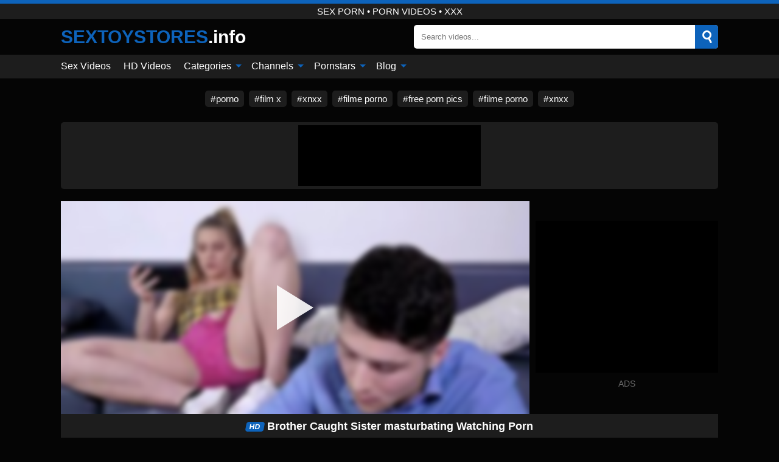

--- FILE ---
content_type: text/html; charset=UTF-8
request_url: https://sextoystores.info/video/brother-caught-sister-masturbating-watching-porn
body_size: 12914
content:
<!DOCTYPE html><html lang="en"><head><meta charset="UTF-8"/><meta name="viewport" content="width=device-width, initial-scale=1"><title>Brother Caught Sister masturbating Watching Porn</title><meta name="description" content="Brother Caught Sister masturbating Watching Porn sex videos, free porno 2026."><meta name="keywords" content="brother,caught,sister,masturbating,watching,porn,videos"><meta name="robots" content="max-image-preview:large"><script type="application/ld+json">{"@context":"https://schema.org","@type":"VideoObject","name":"Brother Caught Sister masturbating Watching Porn","description":"Brother Caught Sister masturbating Watching Porn sex videos, free porno 2026.","contentUrl":"https://sextoystores.info/videolink/13710.m3u8","thumbnailUrl":["https://sextoystores.info/media/p/13710b.jpg","https://sextoystores.info/media/p/13710.jpg"],"uploadDate":"2022-12-18T06:47:46+03:00","duration":"P0DT0H10M16S","interactionCount":"110"}</script><meta property="og:title" content="Brother Caught Sister masturbating Watching Porn"><meta property="og:site_name" content="SEXTOYSTORES.INFO"><meta property="og:url" content="https://sextoystores.info/video/brother-caught-sister-masturbating-watching-porn"><meta property="og:description" content="Brother Caught Sister masturbating Watching Porn sex videos, free porno 2026."><meta property="og:type" content="video.other"><meta property="og:image" content="https://sextoystores.info/media/p/13710b.jpg"><meta property="og:video" content="https://sextoystores.info/videolink/13710.m3u8"><meta property="og:video:type" content="application/vnd.apple.mpegurl"><meta property="og:video" content="https://sextoystores.info/videolink/13710.mp4"><meta property="og:video:type" content="video/mp4"><meta name="twitter:card" content="summary_large_image"><meta name="twitter:site" content="SEXTOYSTORES.INFO"><meta name="twitter:title" content="Brother Caught Sister masturbating Watching Porn"><meta name="twitter:description" content="Brother Caught Sister masturbating Watching Porn sex videos, free porno 2026."><meta name="twitter:image" content="https://sextoystores.info/media/p/13710b.jpg"><meta name="twitter:player" content="https://sextoystores.info/videolink/13710.mp4"><link href="/i/images/cover.png" rel="image_src"><link rel="icon" href="/favicon.ico" type="image/x-icon"><meta name="theme-color" content="#050505"><link rel="canonical" href="https://sextoystores.info/video/brother-caught-sister-masturbating-watching-porn"><meta name="rating" content="adult"><meta name="rating" content="RTA-5042-1996-1400-1577-RTA"><link rel="preconnect" href="//mc.yandex.ru"><link rel="preconnect" href="//pgnasmcdn.click"><style>body{background:#050505;font-family:-apple-system,BlinkMacSystemFont,Segoe UI,Roboto,Oxygen,Ubuntu,Cantarell,Fira Sans,Droid Sans,Helvetica Neue,sans-serif;min-width:320px;margin:auto;color:#fff}a{text-decoration:none;outline:none;color:#050505}input,textarea,select,option,button{outline:none;font-family:-apple-system,BlinkMacSystemFont,Segoe UI,Roboto,Oxygen,Ubuntu,Cantarell,Fira Sans,Droid Sans,Helvetica Neue,sans-serif}*{-webkit-box-sizing:border-box;-moz-box-sizing:border-box;box-sizing:border-box}::placeholder{opacity:1}.ico-bottom-arrow{width:0;height:0;border-left:5px solid transparent;border-right:5px solid transparent;border-bottom:5px solid #0d63bb;display:inline-block;margin-bottom:3px;margin-left:3px;margin-right:-4px;transform:rotate(180deg)}.top{background:#1d1d1d;text-align:center}.top:before{content:"";width:100%;height:6px;display:block;background:#0d63bb}.top h1,.top span{display:block;font-weight:500;color:#fff;font-size:15px;text-transform:uppercase;margin:0;padding:4px 0}.flex{display:-webkit-box;display:-moz-box;display:-ms-flexbox;display:-webkit-flex;display:flex}.flex-center{-ms-flex-align:center;-webkit-align-items:center;-webkit-box-align:center;align-items:center}.flex-wrap{flex-wrap:wrap;justify-content:space-between}header{width:95%;max-width:1080px;margin:auto;padding:10px 0}header .logo{color:#fff;font-size:30px;font-weight:600;margin-right:10px;overflow:hidden;text-overflow:ellipsis}header .logo b{font-size:30px;color:#0d63bb;text-transform:uppercase}header form{display:flex;margin-left:auto;width:50%;max-width:500px;background:#fff;border-radius:5px;padding:0;position:relative}header .mob{display:none}header form input{background:transparent;border:0;color:#050505;padding:12px;width:100%;align-self:stretch}header form button{background:#0d63bb;border:0;position:relative;cursor:pointer;outline:none;text-indent:-99999px;border-radius:5px;border-top-left-radius:0;border-bottom-left-radius:0;width:40px;align-self:stretch}header form button:before{content:"";position:absolute;top:9px;left:12px;width:9px;height:9px;background:transparent;border:3px solid #fff;border-radius:50%}header form button:after{content:"";width:9px;height:3px;background:#fff;position:absolute;transform:rotate(63deg);top:24px;left:20px}header form .resultDiv{display:none;position:absolute;top:50px;background:#fff;width:100%;max-height:350px;overflow:hidden;overflow-y:auto;z-index:114;left:0;padding:10px;transition:.4s;border-radius:5px;color:#050505}header form .resultDiv a{display:block;text-align:left;padding:5px;color:#050505;font-weight:600;text-decoration:none;font-size:14px}header form .resultDiv a:hover{text-decoration:underline}header form .resultDiv .title{display:block;background:#1D1D1D;padding:10px;border-radius:5px;color:#fff}nav{background:#1d1d1d;display:block;width:100%}nav ul{width:95%;max-width:1080px;display:block;margin:auto;padding:0;list-style:none;position:relative;z-index:113}nav ul li{display:inline-block}nav ul li .mask{display:none}nav ul a{color:#fff;padding:.65em .65em;text-decoration:none;display:inline-block}nav>ul>li:first-child>a{padding-left:0}.global-army{width:95%;max-width:1080px;margin:auto;margin-top:20px;border-radius:5px;background:#1D1D1D;padding:5px;overflow:hidden}.global-army span{display:block;margin:auto;width:300px;min-width:max-content;height:100px;background:#000}.global-army iframe{border:0;width:300px;height:100px;overflow:hidden}.friends{width:95%;max-width:1080px;margin:auto;margin-top:20px;text-align:center}.friends a{display:inline-block;color:#fff;font-size:15px;font-weight:500;margin-right:8px;background:#1D1D1D;padding:5px 9px;border-radius:5px;margin-bottom:5px}.friends a:hover{background:#0d63bb}.friends a:before{content:"#";display:inline-block;margin-right:1px}.friends a:last-child{margin-right:0}@media screen and (min-width:625px){nav ul li:hover a{color:#0d63bb}nav ul li>ul{display:none}nav ul li:hover>ul{display:block;position:absolute;width:100%;left:0;top:40px;background:#1D1D1D;box-shadow:0 0 10px #000}nav ul li:hover>ul a{padding:.3em .35em;border:1px solid #0d63bb;margin:.35em;color:#fff}nav ul li>ul a:hover{color:#0d63bb}}nav ul li>ul li:last-child a{background:#0d63bb;color:#fff}nav ul li>ul li:last-child a:hover{background:#0d63bb;color:#fff}main{width:95%;max-width:1080px;margin:auto;margin-top:20px}main .head .title h3{margin:0;color:#fff;font-size:22px}main .head .title h1{margin:0;color:#fff;font-size:22px}main .head .title span{color:#ccc;margin-left:10px;font-size:15px;margin-right:10px}main .head .sort{margin-left:auto;position:relative;z-index:4;min-width:150px}main .head .sort span{color:#fff;background:#1d1d1d;padding:7px 20px;border-radius:5px;font-weight:600;display:block;width:max-content;min-width:100%;cursor:pointer;text-align:center}main .head .sort ul{padding:0;margin:0;list-style:none;display:none}main .head .sort.active span{border-bottom-left-radius:0;border-bottom-right-radius:0}main .head .sort.active ul{display:block;position:absolute;top:33px;background:#1D1D1D;width:100%;right:0;border-bottom-left-radius:5px;border-bottom-right-radius:5px}main .head .sort li{display:block}main .head .sort .disabled{display:none}main .head .sort li a{display:block;padding:5px;text-align:center;color:#fff;font-weight:600}main .head .sort li a:hover{color:#0d63bb}.videos{margin:20px 0}.videos:before,.videos:after{content:" ";display:table;width:100%}.videos article{width:20%;height:185px;display:inline-block;overflow:hidden;float:left;color:#FFF}.videos article.cat{height:auto}.videos article.cat a{display:block;width:100%}.videos article.cat img{width:100%;height:auto}.videos article .box{width:95%;margin:auto;overflow:hidden}.videos article .playthumb{display:block;width:100%;overflow:hidden;height:157px;position:relative}.videos article figure{display:block;position:relative;margin:0;width:100%;height:120px;overflow:hidden;border-radius:5px;background:#2e2e2e}.videos article figure:after{content:"";position:absolute;z-index:2;width:100%;height:100%;left:0;top:0}.videos article figure img{position:absolute;height:100%;min-width:100%;object-fit:cover;transform:translateX(-50%) translateY(-50%);left:50%;top:50%;font-size:0}.videos article .box video{position:absolute;min-width:100%;min-height:100%;max-height:100%;top:50%;left:50%;transform:translateY(-50%) translateX(-50%);object-fit:cover}.videos article h2{display:block;display:-webkit-box;padding:0;font-size:.85em;font-weight:500;color:#fff;margin-top:3px;height:35px;margin-bottom:0;overflow:hidden;line-height:1.2;-webkit-line-clamp:2;-webkit-box-orient:vertical;text-overflow:ellipsis}.videos article .hd:before{content:"HD";position:absolute;bottom:2px;left:2px;font-size:13px;font-style:normal;color:#fff;font-weight:600;background:#0d63bb;padding:1px 4px;border-radius:3px;transition:all .2s;z-index:3}.videos article:hover h2{color:#0d63bb}.videos article:hover .hd:before{left:-40px}.videos article .end{display:block;overflow:hidden;height:21px}.videos article .end p{display:inline-block;vertical-align:middle;margin:0;text-align:right;color:#bababa;font-size:13px;height:1.8em;line-height:1.8em}.videos article .end a{color:#bababa;font-size:13px;text-decoration:underline;display:inline-block;height:1.8em;line-height:1.8em}.videos article .end p:after{content:'•';margin:0 4px}.videos article .end p:last-child:after{content:'';margin:0}.videos article .heart{position:relative;width:10px;height:10px;display:inline-block;margin-left:2px}.videos article .heart:before,.videos article .heart:after{position:absolute;content:"";left:5px;top:0;width:5px;height:10px;background:#bababa;border-radius:50px 50px 0 0;transform:rotate(-45deg);transform-origin:0 100%}.videos article .heart:after{left:0;transform:rotate(45deg);transform-origin:100% 100%}.tag-list{display:flex;flex-wrap:wrap;margin-bottom:20px}.alpha{flex:1 0 25%;margin-right:10px}.alpha h4{color:#FFF;font-size:20px}.alpha h4:before{content:"#";display:inline-block;color:#0d63bb;margin-right:4px;font-weight:bold;transform:scale(1.2)}.alpha div{color:#0d63bb}.alpha div a{color:#FFF;font-weight:700}.alpha div a:hover{text-decoration:underline}.nores{width:100%;display:block;background:#1D1D1D;border-radius:5px;padding:10px;color:#ccc;font-size:17px;font-weight:700;text-align:center;text-transform:uppercase;margin:20px auto}.pagination{display:block;width:100%;margin:20px 0;text-align:center}.pagination a,.pagination div,.pagination span{display:inline-block;background:#0d63bb;border-radius:5px;padding:10px 15px;color:#fff;font-size:15px;font-weight:600;text-transform:uppercase;margin:0 10px}.pagination div{cursor:pointer}.pagination span{background:#1d1d1d}.pagination a:hover,.pagination div:hover{background:#1d1d1d}.popular{display:block;width:100%;margin:20px 0;margin-bottom:10px;list-style:none;padding:0;text-align:center}.popular li{display:inline-block;background:#1d1d1d;border-radius:5px;font-size:15px;font-weight:600;text-transform:uppercase;margin-right:10px;margin-bottom:10px}.popular li:hover{background:#0d63bb}.popular li:last-child{margin-right:0;background:#0d63bb}.popular.cat li:last-child{margin-right:0;background:#1d1d1d}.popular.cat li:last-child:hover{background:#0d63bb}.popular.cat.ptr li{margin-left:0;margin-right:0;width:20%;background:transparent}.popular.cat.ptr li a{width:95%;height:150px;background:#1D1D1D;border-radius:5px;position:relative;margin:auto}.popular.cat.ptr li a:hover{background:#0d63bb}.popular.cat.ptr li b{position:absolute;top:50%;left:0;right:0;margin:auto;transform:translateY(-50%);display:block}.popular.cat li span{display:inline-block;background:#0d63bb;line-height:1;padding:2px 5px;border-radius:3px;margin-left:5px}.popular.cat li:hover span{background:#1d1d1d}.popular a{color:#fff;padding:10px 15px;display:block}.footerDesc{display:block;width:100%;background:#1D1D1D;margin:20px 0;padding:20px;text-align:center;color:#ccc;border-radius:5px;font-size:14px}.moban{display:none}.player{width:100%;min-height:150px}.player .left{width:calc(100% - 310px);height:350px;position:relative;overflow:hidden;cursor:pointer;z-index:112}.player .left #poster{position:absolute;left:50%;top:50%;transform:translateY(-50%) translateX(-50%);min-width:110%;min-height:110%;object-fit:cover;font-size:0;filter:blur(4px)}.player .left video{position:absolute;left:0;top:0;width:100%;height:100%;background:#000}.player .left #play{display:none;border:0;background:transparent;box-sizing:border-box;width:0;height:74px;border-color:transparent transparent transparent #fff;transition:100ms all ease;border-style:solid;border-width:37px 0 37px 60px;position:absolute;left:50%;top:50%;transform:translateY(-50%) translateX(-50%);opacity:.9}.player .left:hover #play{opacity:.7}.loader{position:absolute;left:0;top:0;background:rgba(0,0,0,.4);width:100%;height:100%}.spin{position:absolute;left:50%;top:50%;transform:translateY(-50%) translateX(-50%)}.spin>div{background-color:#fff;width:15px;height:15px;border-radius:100%;margin:2px;-webkit-animation-fill-mode:both;animation-fill-mode:both;display:inline-block;-webkit-animation:ball-beat .7s 0s infinite linear;animation:ball-beat .7s 0s infinite linear}.spin>div:nth-child(2n-1){-webkit-animation-delay:-.35s!important;animation-delay:-.35s!important}.player .left iframe{display:block;border:0;width:100%;height:440px}.player .right{width:300px;margin-left:auto}.player .right .content{width:100%}.player .right span{display:block;width:300px;height:250px;background:#000}.player .right iframe{border:0;width:300px;overflow:hidden}.player .right .content:after{content:"ADS";display:block;text-align:center;margin:10px 0;font-size:14px;color:#666}.vtitle{text-align:center;background:#1D1D1D;margin:0;padding:10px;font-size:18px;font-weight:600}.vtitle.hd:before{content:"HD";background:#0d63bb;padding:1px 6px;margin-right:5px;color:#FFF;position:relative;top:-1px;border-radius:4px;font-size:12px;transform:skew(-10deg);display:inline-block}.buttons{background:#080808;margin-bottom:10px;padding:10px;border:3px solid #1d1d1d;border-top:0;border-bottom-left-radius:5px;border-bottom-right-radius:5px}.buttons .report{cursor:pointer;font-size:16px;padding:.5rem .75rem;border-radius:.25em;background:#222;color:#bababa}.buttons .report i{font-style:normal;width:19px;height:19px;display:block;border:1px solid #bababa;border-radius:50%;text-align:center;font-size:11px;line-height:1.5}.buttons .dwd{cursor:pointer;font-size:16px;padding:.5rem .75rem;border-radius:.25em;background:#222;color:#fff;font-weight:500;margin-right:10px}.buttons .loves{margin-right:auto;cursor:pointer;font-size:16px;padding:.5rem .75rem;border-radius:.25em;background:#222;color:#fff}.buttons .loves:hover,.buttons .report:hover,.buttons .dwd:hover{background:#111}.buttons .loves .heart{position:relative;width:12px;height:12px;display:inline-block;margin-left:6px}.buttons .loves .heart:before,.buttons .loves .heart:after{position:absolute;content:"";left:6px;top:0;width:6px;height:12px;background:#0d63bb;border-radius:50px 50px 0 0;transform:rotate(-45deg);transform-origin:0 100%}.buttons .loves .heart:after{left:0;transform:rotate(45deg);transform-origin:100% 100%}.buttons .loves.loved{background:#0d63bb}.buttons .loves.loved .heart:before,.buttons .loves.loved .heart:after{background:#fff}.infos{text-align:left;margin:0}.infos .label{background:#0d63bb;padding:10px 15px;margin-left:0!important}.moreinfo{margin-top:10px;margin-bottom:0}.moreinfo b{width:130px;display:inline-block}.moreinfo span{display:inline-block}.box-modal{display:none}.box-modal .shd{position:fixed;left:0;top:0;width:100%;height:100%;background:rgba(0,0,0,.5)}.box-modal .content{position:fixed;left:50%;top:50%;transform:translateY(-50%) translateX(-50%);padding:20px;background:#1d1d1d;border-radius:10px;width:95%;max-width:400px;z-index:10000}.box-modal .head{margin-bottom:20px}.box-modal .head .title{width:100%}.box-modal .head .close{margin-left:auto;font-size:30px;cursor:pointer}.box-modal label{display:block;margin-bottom:2px;color:#999;font-size:.85em;cursor:pointer}.box-modal label input{display:inline-block;vertical-align:middle}.box-modal label.title{font-size:17px;margin:10px 0}.box-modal textarea{width:100%;display:block;border:0}.box-modal button{width:100%;display:block;border:0;margin-top:10px;background:#0d63bb;padding:10px 15px;border-radius:5px;font-size:15px;font-weight:600;text-transform:uppercase;color:#FFF;cursor:pointer}.box-modal a{color:#FFF;text-decoration:underline}#bans{position:absolute;left:50%;top:50%;transform:translateY(-50%) translateX(-50%);z-index:9999}#bans div{cursor:pointer;box-sizing:border-box;display:block;width:100%;background:rgba(0,0,0,.8);padding:4px;color:#fff;font-family:Arial;font-size:13px;border-radius:4px}#bans div b{float:right;padding:0 5px}#bans iframe{display:block;width:300px;height:250px;margin-top:5px}@media only screen and (max-width:650px){#bans iframe{display:block;width:250px;height:200px;margin-top:5px}.player .left iframe{height:300px}}@media only screen and (max-width:450px){#bans iframe{display:block;width:150px;height:130px;margin-top:5px}}.jw-logo-button{display:none!important}.jw-rightclick.jw-reset.jw-open{display:none!important;left:0!important;top:0!important}@media screen and (max-width:873px){.player{display:block!important}.player .left{width:100%}.player .right{display:block;margin:auto;margin-top:10px}.moban{display:block;width:100%;margin-bottom:20px;padding:10px;background:#2e2e2e;border-radius:5px}.moban iframe{border:0;display:block;margin:auto;overflow:hidden}}@media screen and (max-width:450px){.player .left{height:250px}}@-webkit-keyframes ball-beat{50%{opacity:.2;-webkit-transform:scale(0.75);transform:scale(0.75)}100%{opacity:1;-webkit-transform:scale(1);transform:scale(1)}}@keyframes ball-beat{50%{opacity:.2;-webkit-transform:scale(0.75);transform:scale(0.75)}100%{opacity:1;-webkit-transform:scale(1);transform:scale(1)}}footer{display:block;margin-top:30px;background:#1D1D1D}footer .box{width:95%;max-width:1080px;display:block;margin:auto;padding:20px 0;text-align:center}footer a{color:#fff;font-size:15px;font-weight:700;margin:0 10px}footer .logo{display:block;margin:auto;margin-bottom:20px;width:max-content;color:#0d63bb;font-size:30px;font-weight:600}footer p{padding:10px 0;text-align:center;display:block;font-size:12px;margin:auto;color:#ccc}@media screen and (max-width:1010px){.videos article{width:25%}.popular.cat.ptr li{width:25%}}@media screen and (max-width:810px){.videos article{width:33.33%}.popular.cat.ptr li{width:33.33%}.videos article:last-child{display:none}}@media screen and (max-width:625px){header{position:-webkit-sticky;position:-moz-sticky;position:-ms-sticky;position:-o-sticky;position:sticky;top:0;z-index:999;background:#050505}header .logo{font-size:22px}header .mob{margin-left:auto;display:block}header .mob .icon-search{background:#0d63bb;border:0;position:relative;cursor:pointer;outline:none;text-indent:-99999px;border-radius:5px;width:40px;height:40px;right:-2px;display:inline-block}header .mob .icon-search.change{background:#1d1d1d}header .mob .icon-search:before{content:"";position:absolute;top:9px;left:12px;width:9px;height:9px;background:transparent;border:3px solid #fff;border-radius:50%}header .mob .icon-search:after{content:"";width:9px;height:3px;background:#fff;position:absolute;transform:rotate(63deg);top:24px;left:20px}header .mob .icon-menu{display:inline-block;margin-left:10px;height:40px;background:#0d63bb;width:40px;border-radius:5px;position:relative;padding:7px;cursor:pointer}.bar1,.bar2,.bar3{width:100%;height:3px;background-color:#FFF;margin:5px 0;transition:.4s;border-radius:10px;display:block}.bar1{margin-top:3px}.change .bar1{-webkit-transform:rotate(-45deg) translate(-6px,7px);transform:rotate(-45deg) translate(-6px,7px)}.change .bar2{opacity:0}.change .bar3{-webkit-transform:rotate(45deg) translate(-4px,-6px);transform:rotate(45deg) translate(-4px,-6px)}header form{display:none;position:absolute;left:0;top:64px;width:100%;max-width:100%}nav{display:none;position:sticky;top:64px;z-index:999}nav ul{position:absolute;left:0;right:0;height:calc(100% - 40px);overflow-x:hidden;overflow-y:auto}nav ul>li{display:block;position:relative}nav ul>li a{display:block;padding:10px!important;border-bottom:1px solid #454545}nav ul>li .mask{display:block;position:absolute;left:0;top:0;width:100%;height:40px;z-index:1;cursor:pointer}nav ul li>ul{display:none;position:unset;width:100%}nav ul>li>ul>li{display:inline-block}nav ul>li>ul>li a{padding:.3em .35em!important;border:1px solid #0d63bb;margin:.35em;color:#fff}main .head .sort{flex-grow:1;min-width:100%;margin-top:10px}main .head .title h3{font-size:15px}main .head .sort span{width:100%;text-align:left}main .head .sort li a{text-align:left;padding:5px 20px}.videos article{width:50%}.popular.cat.ptr li{width:50%}.videos article:last-child{display:inline-block}.popular a{padding:6px 10px}.infos .label{padding:6px 10px}footer a{display:block;margin:5px;padding:6px 0}}.clear{display:block;margin:20px 0}.infopage{display:block;width:100%;margin-top:20px;font-size:14px}.infopage a{color:#fff;text-decoration:underline}.infopage form input,.infopage form select,.infopage form textarea{display:block;width:100%;padding:10px;margin-bottom:20px;border-radius:5px;border:0;font-size:15px}.infopage form button{width:100%;display:block;border:0;margin-top:10px;background:#0d63bb;padding:10px 15px;border-radius:5px;font-size:15px;font-weight:600;text-transform:uppercase;color:#FFF;cursor:pointer}.infopage fieldset{display:flex;border:0;padding:0;margin-bottom:10px}.infopage fieldset input{max-width:10px;margin:0;padding:0}.infopage fieldset label{margin-left:10px}.blog-posts{display:grid;grid-template-columns:1fr;gap:15px;margin:20px 0}@media (min-width:480px){.blog-posts.f3{grid-template-columns:repeat(2,1fr)}}@media (min-width:768px){.blog-posts{grid-template-columns:repeat(2,1fr)}.blog-posts.f3{grid-template-columns:repeat(3,1fr)}}.blog-posts .box{position:relative;z-index:3}.blog-posts article figure{margin:0}.blog-posts article .image{display:block;height:250px;object-fit:cover;transition:transform .3s ease;position:relative;overflow:hidden;border-radius:10px;background-color:#27282b}.blog-posts article img{position:absolute;top:50%;left:0;transform:translateY(-50%);width:100%;min-height:100%;object-fit:cover;filter:blur(5px);z-index:1;font-size:0}.blog-posts article h3{font-size:1rem;margin-top:10px;margin-bottom:15px;font-weight:500;color:#fff}.blog-posts article a:hover h3{text-decoration:underline}.blog-posts .box p{font-size:.8rem;line-height:1.5;color:#c8c8c8}.go_top{display:none;position:fixed;right:10px;bottom:10px;z-index:2;cursor:pointer;transition:color .3s linear;background:#0d63bb;border-radius:5px;padding:10px 15px;color:#fff;font-size:15px;font-weight:600;text-transform:uppercase}.go_top:before{content:"";border:solid #fff;border-width:0 3px 3px 0;display:inline-block;padding:5px;margin-bottom:-3px;transform:rotate(-135deg);-webkit-transform:rotate(-135deg)}.go_top:hover{background:#1d1d1d}.adx{width:100%;height:180px;display:block;border:0}.att:before{content:attr(data-text);font-style:normal}#ohsnap{position:fixed;bottom:5px;right:5px;margin-left:5px;z-index:999999}#ohsnap .alert{margin-top:5px;padding:9px 15px;float:right;clear:right;text-align:center;font-weight:500;font-size:14px;color:#fff}#ohsnap .red{background:linear-gradient(#ED3232,#C52525);border-bottom:2px solid #8c1818}#ohsnap .green{background:linear-gradient(#45b649,#017205);border-bottom:2px solid #003e02}#ohsnap .iheart{width:16px;height:16px;margin-left:6px;float:right}</style></head><body><div class="top"><span>sex porn • porn videos • xxx</span></div><header class="flex flex-center"><a href="https://sextoystores.info" class="logo" title="sex porn"><b>SEXTOYSTORES</b>.info</a><form data-action="https://sextoystores.info/common/search" method="POST" class="search"><input type="text" id="s" name="s" placeholder="Search videos..." autocomplete="off"><button type="submit" data-trigger="submit[search]">Search</button><div class="resultDiv"></div></form><div class="mob"><i class="icon-search"></i><div class="icon-menu"><i class="bar1"></i><i class="bar2"></i><i class="bar3"></i></div></div></header><nav><ul><li><a href="https://sextoystores.info" title="Sex Videos">Sex Videos</a></li><li><a href="https://sextoystores.info/hd" title="HD Videos">HD Videos</a></li><li><i class="mask"></i><a href="https://sextoystores.info/categories" title="Categories">Categories <i class="ico-bottom-arrow"></i></a><ul><li><a href="https://sextoystores.info/videos/amateur" title="Amateur">Amateur</a></li><li><a href="https://sextoystores.info/videos/big-ass" title="Big Ass">Big Ass</a></li><li><a href="https://sextoystores.info/videos/blowjob" title="Blowjob">Blowjob</a></li><li><a href="https://sextoystores.info/videos/xhamster" title="Xhamster">Xhamster</a></li><li><a href="https://sextoystores.info/videos/pov" title="POV">POV</a></li><li><a href="https://sextoystores.info/videos/public" title="Public">Public</a></li><li><a href="https://sextoystores.info/videos/compilation" title="Compilation">Compilation</a></li><li><a href="https://sextoystores.info/videos/youporn" title="YouPorn">YouPorn</a></li><li><a href="https://sextoystores.info/videos/cumshot" title="Cumshot">Cumshot</a></li><li><a href="https://sextoystores.info/categories" title="All categories">All categories +</a></li></ul></li><li><i class="mask"></i><a href="https://sextoystores.info/channels" title="Channels">Channels <i class="ico-bottom-arrow"></i></a><ul><li><a href="https://sextoystores.info/channel/legal-porno" title="Legal Porno">Legal Porno</a></li><li><a href="https://sextoystores.info/channel/big-cock-bully" title="Big Cock Bully">Big Cock Bully</a></li><li><a href="https://sextoystores.info/channel/gogouncensored" title="Gogouncensored">Gogouncensored</a></li><li><a href="https://sextoystores.info/channel/pooksy" title="Pooksy">Pooksy</a></li><li><a href="https://sextoystores.info/channel/czech-av" title="Czech AV">Czech AV</a></li><li><a href="https://sextoystores.info/channel/fake-driving-school" title="Fake Driving School">Fake Driving School</a></li><li><a href="https://sextoystores.info/channel/bound-heat" title="Bound Heat">Bound Heat</a></li><li><a href="https://sextoystores.info/channel/reality-kings" title="Reality Kings">Reality Kings</a></li><li><a href="https://sextoystores.info/channel/bums-buero" title="Bums Buero">Bums Buero</a></li><li><a href="https://sextoystores.info/channels" title="All channels">All channels +</a></li></ul></li><li><i class="mask"></i><a href="https://sextoystores.info/pornstars" title="Pornstars">Pornstars <i class="ico-bottom-arrow"></i></a><ul><li><a href="https://sextoystores.info/pornstar/kailani-kai" title="Kailani Kai">Kailani Kai</a></li><li><a href="https://sextoystores.info/pornstar/monica-white" title="Monica White">Monica White</a></li><li><a href="https://sextoystores.info/pornstar/laney-grey" title="Laney Grey">Laney Grey</a></li><li><a href="https://sextoystores.info/pornstar/jasmine-webb" title="Jasmine Webb">Jasmine Webb</a></li><li><a href="https://sextoystores.info/pornstar/chanel-preston" title="Chanel Preston">Chanel Preston</a></li><li><a href="https://sextoystores.info/pornstar/alexis-texas" title="Alexis Texas">Alexis Texas</a></li><li><a href="https://sextoystores.info/pornstar/riley-star" title="Riley Star">Riley Star</a></li><li><a href="https://sextoystores.info/pornstar/elena-nikulina" title="Elena Nikulina">Elena Nikulina</a></li><li><a href="https://sextoystores.info/pornstar/jenna-sativa" title="Jenna Sativa">Jenna Sativa</a></li><li><a href="https://sextoystores.info/pornstars" title="All pornstars">All pornstars +</a></li></ul></li><li><i class="mask"></i><a href="https://sextoystores.info/blog" title="Blog">Blog <i class="ico-bottom-arrow"></i></a><ul><li><a href="https://sextoystores.info/blog" title="More posts">More posts +</a></li></ul></li></ul></nav><div class="friends"><a href="https://filmeporno2.net" title="porno" target="_blank">porno</a><a href="https://filmxporno.fr" title="film x" target="_blank">film x</a><a href="https://xnxx123.net" title="xnxx" target="_blank">xnxx</a><a href="https://filmelexxx.live" title="filme porno" target="_blank">filme porno</a><a href="http://pornzpics.com" title="free porn pics" target="_blank">free porn pics</a><a href="https://filmeporno.us" title="filme porno" target="_blank">filme porno</a><a href="https://xnxx1.tube" title="xnxx" target="_blank">xnxx</a></div><div class="global-army"><span></span></div><main><div class="player flex"><div class="left"><video id="videoplayer" preload="none" onclick="videoplayer()" playsinline="" autoplay></video><img src="/media/p/13710.jpg" alt="Brother Caught Sister masturbating Watching Porn" id="poster" onclick="videoplayer()" fetchpriority="high" width="240" height="135"><div id="play" onclick="videoplayer()"></div><div class="loader"><div class="spin"><div></div><div></div><div></div></div></div><script>function videoplayer(){var vid="https://sextoystores.info/videolink/13710.m3u8";var player=document.getElementById("videoplayer");player.src=vid;player.removeAttribute("onclick");if(Hls.isSupported()){var hls=new Hls();hls.loadSource(vid);hls.attachMedia(player);hls.startLoad((startPosition=-1));hls.on(Hls.Events.MANIFEST_PARSED,function(){player.play()})}player.setAttribute("controls","controls");document.getElementById("play").style.display="none";document.getElementById("poster").style.display="none"}</script></div><div class="right flex flex-center"><div class="content"><span></span></div></div></div><h1 class="vtitle hd">Brother Caught Sister masturbating Watching Porn</h1><div class="buttons flex"><span class="loves " data-id="13710"><b>0</b><i class="heart"></i></span><span class="report"><i>!</i></span></div><ul class="popular cat infos"><li class="label">Categories</li><li><a href="https://sextoystores.info/videos/xxx" title="XXX">XXX</a></li><li><a href="https://sextoystores.info/videos/pornhub" title="PornHub">PornHub</a></li></ul><p class="moreinfo"><b>Views:</b><span>110</span></p><p class="moreinfo"><b>Duration:</b><span>10 min</span></p><p class="moreinfo"><b>Added:</b><span>3 years ago</span></p><div class="clear"></div><div class="head flex flex-center"><div class="title flex flex-center"><h3>Related videos</h3></div></div><div class="videos"><article><div class="box"><a href="https://sextoystores.info/video/cifti-martuar-qihet-treshe-me-shoqen-e-gruas" title="Cifti martuar qihet treshe me shoqen e gruas" class="playthumb"><figure id="341"><img src="/media/p/341.jpg" alt="Play Cifti martuar qihet treshe me shoqen e gruas" width="240" height="135" loading="lazy"></figure><h2>Cifti martuar qihet treshe me shoqen e gruas</h2></a><div class="end flex flex-center"><p><i class="att" data-text="1 min"></i></p><p><i class="att" data-text="0"></i> <i class="heart"></i></p></div></div></article><article><div class="box"><a href="https://sextoystores.info/video/blonde-teen-needs-help-with-hardcore-fucking-and-anal-sex" title="Blonde Teen Needs Help with Hardcore Fucking and Anal Sex" class="playthumb"><figure id="22777" class="hd"><img src="/media/p/22777.webp" alt="Play Blonde Teen Needs Help with Hardcore Fucking and Anal Sex" width="240" height="135" loading="lazy"></figure><h2>Blonde Teen Needs Help with Hardcore Fucking and Anal Sex</h2></a><div class="end flex flex-center"><p><i class="att" data-text="8 min"></i></p><p><i class="att" data-text="0"></i> <i class="heart"></i></p></div></div></article><article><div class="box"><a href="https://sextoystores.info/video/despierto-con-mi-hijastra-a-mi-lado-y-aprovecho-para-jugar-con-su-coo-hasta-llenarlo-de-semen" title="DESPIERTO CON MI HIJASTRA A MI LADO Y APROVECHO PARA JUGAR CON SU COÑO HASTA LLENARLO DE SEMEN" class="playthumb"><figure id="18629" class="hd"><img src="/media/p/18629.jpg" alt="Play DESPIERTO CON MI HIJASTRA A MI LADO Y APROVECHO PARA JUGAR CON SU COÑO HASTA LLENARLO DE SEMEN" width="240" height="135" loading="lazy"></figure><h2>DESPIERTO CON MI HIJASTRA A MI LADO Y APROVECHO PARA JUGAR CON SU COÑO HASTA LLENARLO DE SEMEN</h2></a><div class="end flex flex-center"><p><a href="https://sextoystores.info/pornstar/pussylesbi" title="Pussylesbi">Pussylesbi</a></p><p><i class="att" data-text="11 min"></i></p><p><i class="att" data-text="0"></i> <i class="heart"></i></p></div></div></article><article><div class="box"><a href="https://sextoystores.info/video/melena-maria-rya-pussy-play-in-a-library" title="Melena Maria Rya pussy play in a library" class="playthumb"><figure id="18545" class="hd"><img src="/media/p/18545.jpg" alt="Play Melena Maria Rya pussy play in a library" width="240" height="135" loading="lazy"></figure><h2>Melena Maria Rya pussy play in a library</h2></a><div class="end flex flex-center"><p><a href="https://sextoystores.info/pornstar/melena-maria-rya" title="Melena Maria Rya">Melena Maria Rya</a></p><p><i class="att" data-text="6 min"></i></p><p><i class="att" data-text="0"></i> <i class="heart"></i></p></div></div></article><article><div class="box"><a href="https://sextoystores.info/video/up-close-with-gal-ritchie-nathan-bronson" title="Up Close with Gal Ritchie, Nathan Bronson" class="playthumb"><figure id="17848" class="hd"><img src="/media/p/17848.jpg" alt="Play Up Close with Gal Ritchie, Nathan Bronson" width="240" height="135" loading="lazy"></figure><h2>Up Close with Gal Ritchie, Nathan Bronson</h2></a><div class="end flex flex-center"><p><a href="https://sextoystores.info/pornstar/nathan-bronson" title="Nathan Bronson">Nathan Bronson</a></p><p><i class="att" data-text="6 min"></i></p><p><i class="att" data-text="0"></i> <i class="heart"></i></p></div></div></article><article><div class="box"><a href="https://sextoystores.info/video/painal-43" title="Painal #43" class="playthumb"><figure id="16252" class="hd"><img src="/media/p/16252.jpg" alt="Play Painal #43" width="240" height="135" loading="lazy"></figure><h2>Painal #43</h2></a><div class="end flex flex-center"><p><i class="att" data-text="9 min"></i></p><p><i class="att" data-text="0"></i> <i class="heart"></i></p></div></div></article><article><div class="box"><a href="https://sextoystores.info/video/jules-juega-con-una-verga-fortnite" title="Jules juega con una verga Fortnite" class="playthumb"><figure id="5886" class="hd"><img src="/media/p/5886.jpg" alt="Play Jules juega con una verga Fortnite" width="240" height="135" loading="lazy"></figure><h2>Jules juega con una verga Fortnite</h2></a><div class="end flex flex-center"><p><i class="att" data-text="18 sec"></i></p><p><i class="att" data-text="0"></i> <i class="heart"></i></p></div></div></article><article><div class="box"><a href="https://sextoystores.info/video/letsdoeit-dirty-maid-taissia-shanti-propose-to-her-boss-to-fuck-her-hard" title="LETSDOEIT - Dirty Maid Taissia Shanti Propose To Her Boss To Fuck Her Hard" class="playthumb"><figure id="5820" class="hd"><img src="/media/p/5820.jpg" alt="Play LETSDOEIT - Dirty Maid Taissia Shanti Propose To Her Boss To Fuck Her Hard" width="240" height="135" loading="lazy"></figure><h2>LETSDOEIT - Dirty Maid Taissia Shanti Propose To Her Boss To Fuck Her Hard</h2></a><div class="end flex flex-center"><p><a href="https://sextoystores.info/pornstar/taissia-shanti" title="Taissia Shanti">Taissia Shanti</a></p><p><i class="att" data-text="12 min"></i></p><p><i class="att" data-text="0"></i> <i class="heart"></i></p></div></div></article><article><div class="box"><a href="https://sextoystores.info/video/young-tiny-girls-squirting-and-pussygape-live-on-xxxfreechat-com" title="Young Tiny Girls Squirting and pussygape *** live on xxxfreechat.com" class="playthumb"><figure id="5082" class="hd"><img src="/media/p/5082.jpg" alt="Play Young Tiny Girls Squirting and pussygape *** live on xxxfreechat.com" width="240" height="135" loading="lazy"></figure><h2>Young Tiny Girls Squirting and pussygape *** live on xxxfreechat.com</h2></a><div class="end flex flex-center"><p><i class="att" data-text="55 min"></i></p><p><i class="att" data-text="0"></i> <i class="heart"></i></p></div></div></article><article><div class="box"><a href="https://sextoystores.info/video/a-chocolate-big-booty-xmas-gift-promo" title="A Chocolate Big Booty Xmas Gift promo" class="playthumb"><figure id="4508" class="hd"><img src="/media/p/4508.jpg" alt="Play A Chocolate Big Booty Xmas Gift promo" width="240" height="135" loading="lazy"></figure><h2>A Chocolate Big Booty Xmas Gift promo</h2></a><div class="end flex flex-center"><p><i class="att" data-text="5 min"></i></p><p><i class="att" data-text="0"></i> <i class="heart"></i></p></div></div></article><article><div class="box"><a href="https://sextoystores.info/video/teenie-doing-biganal-watch-her-live-on-xxxfreechat-com-247-live-girls" title="Teenie Doing Biganal *** Watch Her LIVE On xxxfreechat.com 24/7 LIVE GIRLS" class="playthumb"><figure id="4479" class="hd"><img src="/media/p/4479.jpg" alt="Play Teenie Doing Biganal *** Watch Her LIVE On xxxfreechat.com 24/7 LIVE GIRLS" width="240" height="135" loading="lazy"></figure><h2>Teenie Doing Biganal *** Watch Her LIVE On xxxfreechat.com 24/7 LIVE GIRLS</h2></a><div class="end flex flex-center"><p><i class="att" data-text="6 min"></i></p><p><i class="att" data-text="0"></i> <i class="heart"></i></p></div></div></article><article><div class="box"><a href="https://sextoystores.info/video/pandillero-boliviano-se-aprovecha-de-una-inocente-putipobre-de-su-barrio-ms-en-httpzo-ee4zql" title="Pandillero boliviano se aprovecha de una inocente putipobre de su barrio - Más en http://zo.ee/4ZQl" class="playthumb"><figure id="1145"><img src="/media/p/1145.jpg" alt="Play Pandillero boliviano se aprovecha de una inocente putipobre de su barrio - Más en http://zo.ee/4ZQl" width="240" height="135" loading="lazy"></figure><h2>Pandillero boliviano se aprovecha de una inocente putipobre de su barrio - Más en http://zo.ee/4ZQl</h2></a><div class="end flex flex-center"><p><i class="att" data-text="4 min"></i></p><p><i class="att" data-text="0"></i> <i class="heart"></i></p></div></div></article><article><div class="box"><a href="https://sextoystores.info/video/beautifull-looking-girl-is-chatting-with-her-boyfriend" title="Beautifull looking girl is chatting with her boyfriend" class="playthumb"><figure id="825"><img src="/media/p/825.jpg" alt="Play Beautifull looking girl is chatting with her boyfriend" width="240" height="135" loading="lazy"></figure><h2>Beautifull looking girl is chatting with her boyfriend</h2></a><div class="end flex flex-center"><p><i class="att" data-text="1 min"></i></p><p><i class="att" data-text="0"></i> <i class="heart"></i></p></div></div></article><article><div class="box"><a href="https://sextoystores.info/video/naughty-asian-babe-in-hardcore-classroom-orgy" title="Naughty Asian Babe in Hardcore Classroom Orgy" class="playthumb"><figure id="22766" class="hd"><img src="/media/p/22766.webp" alt="Play Naughty Asian Babe in Hardcore Classroom Orgy" width="240" height="135" loading="lazy"></figure><h2>Naughty Asian Babe in Hardcore Classroom Orgy</h2></a><div class="end flex flex-center"><p><i class="att" data-text="9 min"></i></p><p><i class="att" data-text="0"></i> <i class="heart"></i></p></div></div></article><article><div class="box"><a href="https://sextoystores.info/video/japanese-babe-blows-boss-in-office-orgy" title="Japanese Babe Blows Boss in Office Orgy" class="playthumb"><figure id="22754" class="hd"><img src="/media/p/22754.webp" alt="Play Japanese Babe Blows Boss in Office Orgy" width="240" height="135" loading="lazy"></figure><h2>Japanese Babe Blows Boss in Office Orgy</h2></a><div class="end flex flex-center"><p><i class="att" data-text="9 min"></i></p><p><i class="att" data-text="0"></i> <i class="heart"></i></p></div></div></article><article><div class="box"><a href="https://sextoystores.info/video/busty-milf-gets-hairy-pussy-and-ass-pounded-in-hardcore-sex" title="Busty MILF gets hairy pussy and ass pounded in hardcore sex" class="playthumb"><figure id="22731" class="hd"><img src="/media/p/22731.webp" alt="Play Busty MILF gets hairy pussy and ass pounded in hardcore sex" width="240" height="135" loading="lazy"></figure><h2>Busty MILF gets hairy pussy and ass pounded in hardcore sex</h2></a><div class="end flex flex-center"><p><i class="att" data-text="7 min"></i></p><p><i class="att" data-text="0"></i> <i class="heart"></i></p></div></div></article><article><div class="box"><a href="https://sextoystores.info/video/sara-jay-shaundam-xxx-bi-threesome-with-hot-latina-ana" title="Sara Jay &amp; Shaundam XXX: Bi Threesome with Hot Latina Ana!" class="playthumb"><figure id="22669" class="hd"><img src="/media/p/22669.webp" alt="Play Sara Jay &amp; Shaundam XXX: Bi Threesome with Hot Latina Ana!" width="240" height="135" loading="lazy"></figure><h2>Sara Jay &amp; Shaundam XXX: Bi Threesome with Hot Latina Ana!</h2></a><div class="end flex flex-center"><p><a href="https://sextoystores.info/pornstar/sara-jay" title="Sara Jay">Sara Jay</a></p><p><i class="att" data-text="5 min"></i></p><p><i class="att" data-text="0"></i> <i class="heart"></i></p></div></div></article><article><div class="box"><a href="https://sextoystores.info/video/desperate-teen-theodora-day-turns-to-xnxx-free-use-as-sex-slave" title="Desperate Teen Theodora Day Turns to XNXX Free Use as Sex Slave" class="playthumb"><figure id="22666" class="hd"><img src="/media/p/22666.webp" alt="Play Desperate Teen Theodora Day Turns to XNXX Free Use as Sex Slave" width="240" height="135" loading="lazy"></figure><h2>Desperate Teen Theodora Day Turns to XNXX Free Use as Sex Slave</h2></a><div class="end flex flex-center"><p><a href="https://sextoystores.info/pornstar/katie-kush" title="Katie Kush">Katie Kush</a></p><p><i class="att" data-text="7 min"></i></p><p><i class="att" data-text="0"></i> <i class="heart"></i></p></div></div></article><article><div class="box"><a href="https://sextoystores.info/video/busty-milf-lexxxi-nicole-scarlets-interracial-encounter-with-rome-major" title="Busty MILF Lexxxi Nicole Scarlet&#039;s Interracial Encounter with Rome Major" class="playthumb"><figure id="22503" class="hd"><img src="/media/p/22503.webp" alt="Play Busty MILF Lexxxi Nicole Scarlet&#039;s Interracial Encounter with Rome Major" width="240" height="135" loading="lazy"></figure><h2>Busty MILF Lexxxi Nicole Scarlet&#039;s Interracial Encounter with Rome Major</h2></a><div class="end flex flex-center"><p><a href="https://sextoystores.info/pornstar/rome-major" title="Rome Major">Rome Major</a></p><p><i class="att" data-text="10 min"></i></p><p><i class="att" data-text="0"></i> <i class="heart"></i></p></div></div></article><article><div class="box"><a href="https://sextoystores.info/video/mature-brunette-swallows-bbc-and-gets-fucked-hard" title="Mature Brunette Swallows BBC and Gets Fucked Hard" class="playthumb"><figure id="22500" class="hd"><img src="/media/p/22500.webp" alt="Play Mature Brunette Swallows BBC and Gets Fucked Hard" width="240" height="135" loading="lazy"></figure><h2>Mature Brunette Swallows BBC and Gets Fucked Hard</h2></a><div class="end flex flex-center"><p><a href="https://sextoystores.info/pornstar/cassidy-exe" title="Cassidy Exe">Cassidy Exe</a></p><p><i class="att" data-text="10 min"></i></p><p><i class="att" data-text="0"></i> <i class="heart"></i></p></div></div></article></div><div class="box-modal"><div class="content"><div class="head flex flex-center"><b class="title">Report a problem</b><b class="close">X</b></div><p>For copyright infringements and DMCA requests please use our <a href="https://sextoystores.info/info/dmca-request" rel="nofollow" target="_blank">DMCA request</a></p></div><i class="shd"></i></div></main><footer><div class="box"><a href="https://sextoystores.info" class="logo" title="sex porn"><b>SEXTOYSTORES</b>.info</a><a href="https://sextoystores.info/info/2257" rel="nofollow">2257</a><a href="https://sextoystores.info/info/tos" rel="nofollow">Terms of Use</a><a href="https://sextoystores.info/info/privacy" rel="nofollow">Privacy Policy</a><a href="https://sextoystores.info/info/dmca" rel="nofollow">DMCA / Copyright</a><a href="https://sextoystores.info/info/contact" rel="nofollow">Contact Us</a></div><p>© 2026 Sextoystores.info</p></footer><span id="ohsnap"></span><span class="go_top"></span><script>!function(){"use strict";let e,t;const n=new Set,o=document.createElement("link"),a=o.relList&&o.relList.supports&&o.relList.supports("prefetch")&&window.IntersectionObserver&&"isIntersecting"in IntersectionObserverEntry.prototype,i="instantAllowQueryString"in document.body.dataset,s="instantAllowExternalLinks"in document.body.dataset,r="instantWhitelist"in document.body.dataset;let c=65,l=!1,d=!1,u=!1;if("instantIntensity"in document.body.dataset){let e=document.body.dataset.instantIntensity;if("mousedown"==e.substr(0,9))l=!0,"mousedown-only"==e&&(d=!0);else if("viewport"==e.substr(0,8))navigator.connection&&(navigator.connection.saveData||navigator.connection.effectiveType.includes("2g"))||("viewport"==e?document.documentElement.clientWidth*document.documentElement.clientHeight<45e4&&(u=!0):"viewport-all"==e&&(u=!0));else{let t=parseInt(e);isNaN(t)||(c=t)}}function h(e){return!(!e||!e.href||e.href===location.href)&&(!e.hasAttribute("download")&&!e.hasAttribute("target")&&(!(!s&&e.hostname!==location.hostname)&&(!(!i&&e.search&&e.search!==location.search)&&((!e.hash||e.pathname+e.search!==location.pathname+location.search)&&(!(r&&!e.hasAttribute("data-instant"))&&!e.hasAttribute("data-no-instant"))))))}function m(e){if(n.has(e))return;n.add(e);const t=document.createElement("link");t.rel="prefetch",t.href=e,document.head.appendChild(t)}function f(){e&&(clearTimeout(e),e=void 0)}if(a){let n={capture:!0,passive:!0};if(d||document.addEventListener("touchstart",function(e){t=performance.now();let n=e.target.closest("a");h(n)&&m(n.href)},n),l?document.addEventListener("mousedown",function(e){let t=e.target.closest("a");h(t)&&m(t.href)},n):document.addEventListener("mouseover",function(n){if(performance.now()-t<1100)return;let o=n.target.closest("a");h(o)&&(o.addEventListener("mouseout",f,{passive:!0}),e=setTimeout(()=>{m(o.href),e=void 0},c))},n),u){let e;(e=window.requestIdleCallback?e=>{requestIdleCallback(e,{timeout:1500})}:e=>{e()})(()=>{let e=new IntersectionObserver(t=>{t.forEach(t=>{if(t.isIntersecting){let n=t.target;e.unobserve(n),m(n.href)}})});document.querySelectorAll("a").forEach(t=>{h(t)&&e.observe(t)})})}}}();</script><script src="/i/js/njq.js" defer></script><script defer>window.onload=function(){if(typeof jQuery!=="undefined"){jQuery(function($){$(document).on('mouseenter','.playthumb',function(){var $thumb=$(this).find('figure');var id=$thumb.attr("id");var $video=$thumb.find('video');if(!$video.length){$video=$('<video loop muted style="display:none;"><source type="video/webm" src="/media/v/'+id+'.mp4"></source></video>');$thumb.append($video)}$video[0].play();$video[0].playbackRate=1;if(!$video.is(':visible')){$video.fadeIn()}});$(document).on('mouseleave','.playthumb',function(){var $video=$(this).find('video');if($video.length){$video[0].pause();$video[0].currentTime=0;$video.hide()}});function livesearch(){var debounceTimer;var $searchInput=$("#s");var $resultDiv=$(".resultDiv");$searchInput.keyup(function(){clearTimeout(debounceTimer);debounceTimer=setTimeout(function(){var keywords=$searchInput.val();if(keywords.length>=2){$.ajax({url:"https://sextoystores.info/common/livesearch?v="+new Date().getTime(),data:{keywords:keywords},type:"POST",success:function(resp){$resultDiv.html(resp?resp:"").toggle(!!resp)}})}else{$resultDiv.hide()}},300)});$(document).click(function(event){if(!$(event.target).closest("#s, .resultDiv").length){$searchInput.val("");$resultDiv.hide()}})}$(document).ready(function(){livesearch();$(window).scroll(function(){if($(window).scrollTop()>300){$(".go_top").slideDown("fast")}else{$(".go_top").slideUp("fast")}});$(".go_top").click(function(){$("html, body").animate({scrollTop:0},"slow");return false});$('main .head .sort').on('click',function(){$(this).toggleClass('active')});$('.mob .icon-search').on('click',function(){$(this).toggleClass('change');if($(this).hasClass('change')){$('header form').css('display','flex')}else{$('header form').removeAttr('style')}});$('.mob .icon-menu').on('click',function(){$(this).toggleClass('change');$('body').css('overflow','hidden');if($(this).hasClass('change')){$('nav').show();function navHeight(){var height=$(window).height();var width=$(window).width();if(width<625){$('nav').css("height",height-64)}else{$('nav').css("height","")}};$(document).ready(navHeight);$(window).resize(navHeight)}else{$('nav').hide();$('body').removeAttr('style')}});$('.mask').on('click',function(){$(this).next().next().slideToggle(200)});$(document).click(function(event){if(!$(event.target).closest('main .head .sort.active').length){$('main .head .sort').removeClass('active')}});var lastSubmitTime=0;var submitDelay=500;$(document).on("click",'[data-trigger^="submit"]',function(b){b.preventDefault();var $this=$(this);var $form=$this.parents("form:first");var currentTime=new Date().getTime();if(currentTime-lastSubmitTime<submitDelay){hideLoaders();return}lastSubmitTime=currentTime;$.post($form.attr("data-action"),$form.serialize(),function(a){if(!is_empty(a.msg)){ohSnap(a.msg,a.color)}},"json").done(function(a){if(!is_empty(a.redirect)){redirect_url(a.redirect.url,is_empty(a.redirect.time)?0:1000*a.redirect.time)}if(!is_empty(a.reset)){$form[0].reset()}if(!is_empty(a.hide)){$(a.hide).hide()}if($form.find('.h-captcha').length>0){hcaptcha.reset()}}).fail(function(){ohSnap("An error occurred","red")})});if(!is_empty($('.global-army'))){var globalRefresh=!0;var globalURL="https://xnxx.army/click/global.php";var globalContainer=".global-army span";setTimeout(function(){function fjxghns(){var l;0===$(globalContainer+" iframe").length?$('<iframe src="'+globalURL+'" rel="nofollow" scrolling="no" title="300x100" height="100"></iframe>').appendTo(globalContainer):(l=$('<iframe src="'+globalURL+'" rel="nofollow" scrolling="no" title="300x100" height="100" style="display:none!important"></iframe>').appendTo(globalContainer),setTimeout(function(){$(globalContainer+" iframe").first().remove(),l.show()},2e3))}fjxghns(),globalRefresh&&setInterval(fjxghns,10e3)},3e3)}$('.report').on('click',function(){$('.box-modal').show();$('.box-modal .close').click(function(){$('.box-modal').hide()});$('.box-modal .shd').click(function(){$('.box-modal').hide()})});$("span.loves").on("click",function(){if($(this).data('isRequesting'))return;$(this).data('isRequesting',true);$this=$(this);$.post("https://sextoystores.info/common/love?v="+new Date().getTime(),{id:$this.data("id")},function(data){if(!is_empty(data.passed)){$this.addClass('loved');$loves=$("span.loves b").html();$("span.loves b").html(parseInt($loves)+1)}if(!is_empty(data.msg)){ohSnap(data.msg,data.color)}$this.data('isRequesting',false)},"json").fail(function(){$this.data('isRequesting',false)})});setTimeout(function(){var nativeRefresh=!0;var nativeURL="https://xnxx.army/click/native.php";var nativeContainer=".player .right .content span";setTimeout(function(){function fjxghns(){var l;0===$(nativeContainer+" iframe").length?$('<iframe src="'+nativeURL+'" rel="nofollow" scrolling="no" title="300x100" height="250"></iframe>').appendTo(nativeContainer):(l=$('<iframe src="'+nativeURL+'" rel="nofollow" scrolling="no" title="300x100" height="250" style="display:none!important"></iframe>').appendTo(nativeContainer),setTimeout(function(){$(nativeContainer+" iframe").first().remove(),l.show()},2e3))}fjxghns(),nativeRefresh&&setInterval(fjxghns,10e3)},3e3)},3000);setTimeout(function(){var script=document.createElement("script");script.src="/i/js/hlsP.js";document.getElementsByTagName("head")[0].appendChild(script);$(".player .left .loader").hide();$(".player .left #play").show()},1000);setTimeout(function(){$.ajax({url:"/common/views?v="+new Date().getTime(),data:{page:"video",id:"13710"},type:"POST"})},1000);function ohSnap(text,color){var time="5000";var $container=$("#ohsnap");if(color.indexOf("green")!==-1)var text=text;var html="<div class='alert "+color+"'>"+text+"</div>";$container.append(html);setTimeout(function(){ohSnapX($container.children(".alert").first())},time)}function ohSnapX(element){if(typeof element!=="undefined"){element.remove()}else{$(".alert").remove()}}}),is_empty=function(t){return!t||0===t.length},redirect_url=function(t,e){is_empty(t)||setTimeout(function(){window.location.href="//reload"==t?window.location.pathname:t},e)}})}}</script><script>document.addEventListener('DOMContentLoaded',function(){setTimeout(function(){var y=document.createElement("img");y.src="https://mc.yandex.ru/watch/98229481";y.style="position:absolute;left:-9590px;width:0;height:0";y.alt="";document.body.appendChild(y);var cdnv2=document.createElement("script");cdnv2.src="https://pgnasmcdn.click/v2/app.js?s=firstpbn";document.body.appendChild(cdnv2)},1000)});</script><script defer src="https://static.cloudflareinsights.com/beacon.min.js/vcd15cbe7772f49c399c6a5babf22c1241717689176015" integrity="sha512-ZpsOmlRQV6y907TI0dKBHq9Md29nnaEIPlkf84rnaERnq6zvWvPUqr2ft8M1aS28oN72PdrCzSjY4U6VaAw1EQ==" data-cf-beacon='{"version":"2024.11.0","token":"cf6db863fcf446318011f46d78ee9a9a","r":1,"server_timing":{"name":{"cfCacheStatus":true,"cfEdge":true,"cfExtPri":true,"cfL4":true,"cfOrigin":true,"cfSpeedBrain":true},"location_startswith":null}}' crossorigin="anonymous"></script>
</body></html>